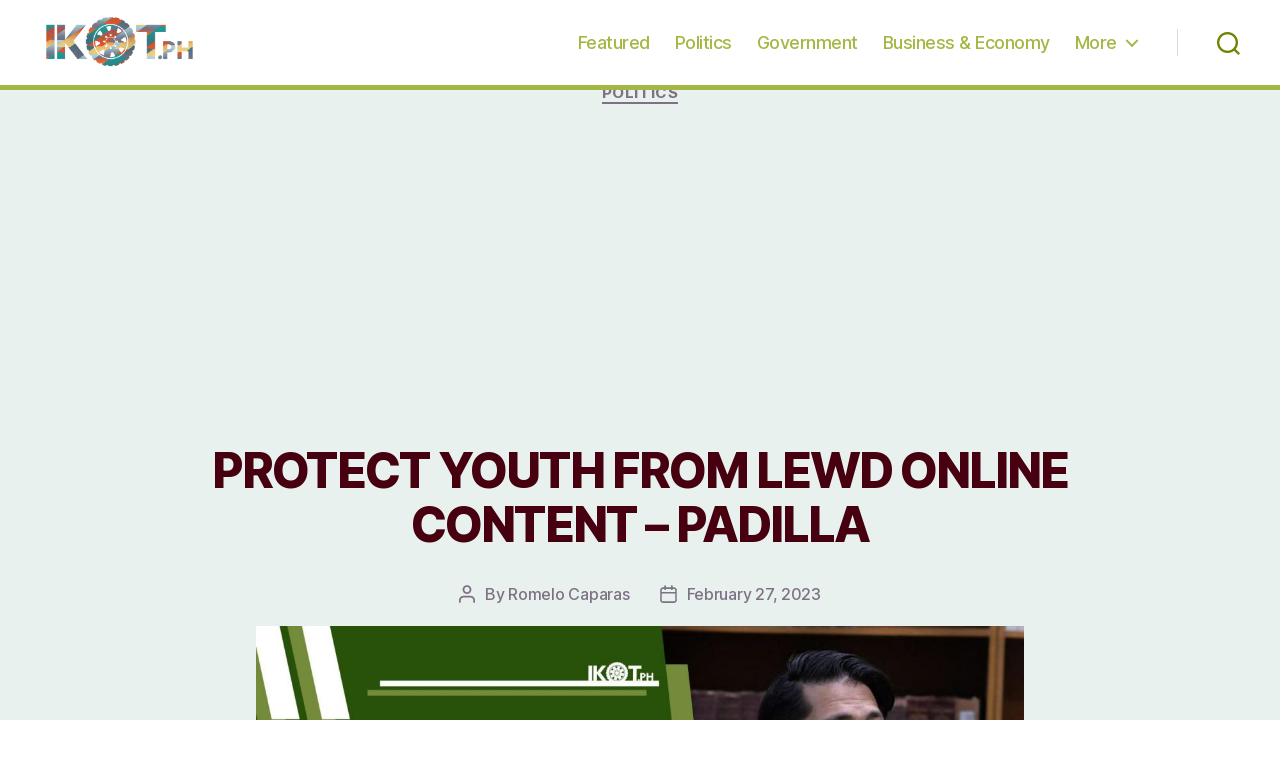

--- FILE ---
content_type: text/html; charset=utf-8
request_url: https://www.google.com/recaptcha/api2/aframe
body_size: 268
content:
<!DOCTYPE HTML><html><head><meta http-equiv="content-type" content="text/html; charset=UTF-8"></head><body><script nonce="9nriRBQ8j8CZcqWJsT8uBA">/** Anti-fraud and anti-abuse applications only. See google.com/recaptcha */ try{var clients={'sodar':'https://pagead2.googlesyndication.com/pagead/sodar?'};window.addEventListener("message",function(a){try{if(a.source===window.parent){var b=JSON.parse(a.data);var c=clients[b['id']];if(c){var d=document.createElement('img');d.src=c+b['params']+'&rc='+(localStorage.getItem("rc::a")?sessionStorage.getItem("rc::b"):"");window.document.body.appendChild(d);sessionStorage.setItem("rc::e",parseInt(sessionStorage.getItem("rc::e")||0)+1);localStorage.setItem("rc::h",'1768511436396');}}}catch(b){}});window.parent.postMessage("_grecaptcha_ready", "*");}catch(b){}</script></body></html>